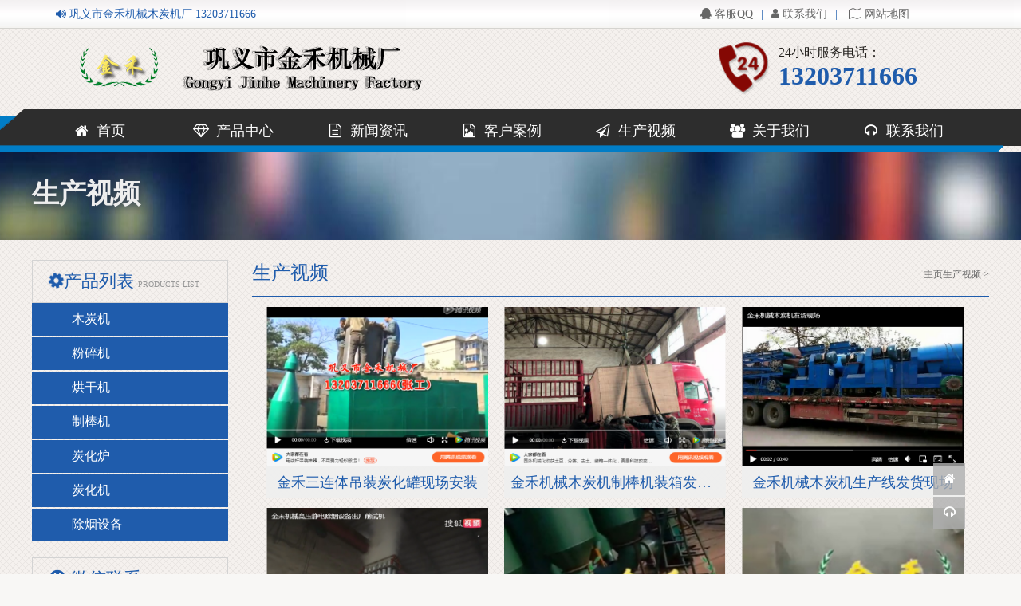

--- FILE ---
content_type: text/html
request_url: http://www.gyjinhe.com/video/
body_size: 5404
content:
<!DOCTYPE html>
<html>
<head>
<meta http-equiv="Content-Type" content="text/html; charset=UTF-8">
<meta http-equiv="X-UA-Compatible" content="IE=edge" />
<title>木炭机视频-木炭机加工视频-木炭机生产视频-金禾机械</title>
<meta name="keywords" content="木炭机视频,机制木炭机加工视频,木炭机生产视频" />
<meta name="description" content="金禾木炭机视频栏目提供木炭机加工视频，木炭机生产视频，了解木炭机生产过程中的视频以及制棒机视频等就查阅金禾视频13203711666" />
<meta name="viewport" content="width=device-width,inital-scale=1.0,maximum-scale=1.0,user-scalable=no;">
<meta name="renderer" content="webkit">
<meta name="applicable-device"  content="pc,mobile"/>
<!-- 添加至主屏, 从主屏进入会隐藏地址栏和状态栏, 全屏(content="yes") -->
<meta name="apple-mobile-web-app-capable" content="yes">
<!-- 系统顶栏的颜色(content = black、white 和 black-translucent)选其一就可以 -->
<meta name="apple-mobile-web-app-status-bar-style" content="black">
<!-- 指定标题 -->
<meta name="apple-mobile-web-app-title" content="Web Starter Kit">
<!-- 指定icon, 144 X 144 .PNG-->
<!--指定启动背景，768 X 1004 .PNG-->
<!--禁止自动识别电话号码\EMAIL\地址-->
<meta name="format-detection" content="telephone=no,email=no,adress=no">
<link rel="stylesheet" type="text/css" href="http://www.gyjinhe.com/static/css/style.css">
<link rel="stylesheet" type="text/css" href="http://www.gyjinhe.com/static/css/animate.min.css">
<script type="text/javascript" src="http://www.gyjinhe.com/static/js/jquery.min.js"></script>
<script type="text/javascript" src="http://www.gyjinhe.com/static/js/jquery.superslide.2.1.1.js"></script>
<script type="text/javascript" src="http://www.gyjinhe.com/static/js/wow.min.js"></script>
<link rel="stylesheet" type="text/css" href="https://cdnjs.cloudflare.com/ajax/libs/font-awesome/4.7.0/css/font-awesome.min.css">
<script>
if (!(/msie [6|7|8|9]/i.test(navigator.userAgent))){
	new WOW().init();
};
</script>
</head>
<body>
<div class="jTop wow fadeInUp">
  <div class="wrap">
    <p class="huany fl"><i class="fa fa-volume-up"></i>巩义市金禾机械木炭机厂 13203711666</p>
    <p class="lianj fr"> <a href="http://wpa.qq.com/msgrd?v=3&uin=980300260&site=qq&menu=yes" target="_blank" rel="nofollow"><i class="fa fa-qq"></i>客服QQ</a>|<a href="/contact/" rel="nofollow"><i class="fa fa-user"></i>联系我们</a>|
		<a  href="/sitemap.xml"><i class="fa fa-map-o"></i>网站地图</a></p>
  </div>
</div>
<div class="jHeader wow fadeInUp" data-wow-delay="0.3s">
  <div class="wrap">
    <h1 class="logo fl"><a title="巩义市金禾机械厂" href="/"><img alt="巩义市金禾机械厂" src="http://www.gyjinhe.com/static/images/logo.png"></a></h1>
    <div class="tel fr">
      <div class="top_msg">24小时服务电话：</div>
      <div class="num">13203711666</div>
    </div>
  </div>
</div>
<script type="text/javascript">
//导航跟随
$(function(){
    var top=$('.jNav').position().top;
    $(document).scroll(function(e){
        if($(document).scrollTop()>=100){
            $('.jNav').css({position:'fixed',top:0})
        }else{
            $('.jNav').css({position:'static'});
        };
    });
});
</script>
<div class="jNav">
  <div class="wrap">
    <ul class="nav">
      <li class="m none on"><a  href="/"><i class="fa fa-home fa-fw"></i>首页</a></li>
      
      <li class="m"><a href="/product/" title="产品中心"><i class="fa fa-diamond fa-fw"></i>产品中心</a>
        <ol class="sub">
                          <li><a href="http://www.gyjinhe.com/mtj/" title="木炭机">木炭机</a></li>
                          <li><a href="http://www.gyjinhe.com/fsj/" title="粉碎机">粉碎机</a></li>
                          <li><a href="http://www.gyjinhe.com/hgj/" title="烘干机">烘干机</a></li>
                          <li><a href="http://www.gyjinhe.com/zbj/" title="制棒机">制棒机</a></li>
                          <li><a href="http://www.gyjinhe.com/thl/" title="炭化炉">炭化炉</a></li>
                          <li><a href="http://www.gyjinhe.com/thj/" title="炭化机">炭化机</a></li>
                          <li><a href="http://www.gyjinhe.com/cysb/" title="除烟设备">除烟设备</a></li>
                   
        </ol>
      </li>
      <li class="m"> <a href="/news/" title="新闻资讯"><i class="fa fa-file-text-o fa-fw"></i>新闻资讯</a>
              <ol class="sub">
                           <li><a href="http://www.gyjinhe.com/news/gs/" title="公司新闻">公司新闻</a></li>
                           <li><a href="http://www.gyjinhe.com/news/hy/" title="行业资讯">行业资讯</a></li>
                   
        </ol>
      </li>
      <li class="m"><a href="/case/" title="客户案例"><i class="fa fa-file-image-o fa-fw"></i>客户案例</a></li>
      <li class="m"><a href="/video/" title="生产视频"><i class="fa fa-send-o fa-fw"></i>生产视频</a></li>
      <li class="m"><a href="/about/" title="关于我们" rel="nofollow"><i class="fa fa-group fa-fw"></i>关于我们</a></li>
      <li class="m"><a href="/contact/" title="联系我们" rel="nofollow"><i class="fa fa-headphones fa-fw"></i>联系我们</a></li>
    </ul>
    <div class="navtel fl"><a href="/"><img  src="http://www.gyjinhe.com/static/images/logo.png" alt="巩义市金禾机械厂"></a></div>
    <div class="meu fr"><i class="fa fa-bars"></i></div>
    <div class="mobilenav">
      <ul>
        <li class="close"><i class="fa fa-times-circle-o"></i></li>
        <li><a href="/">首  页</a></li>
		  		<li><a href="http://www.gyjinhe.com/product/" title="产品中心"><i class="fa fa-group"></i>产品中心</a></li>			
			<li><a href="http://www.gyjinhe.com/news/" title="新闻资讯"><i class="fa fa-group"></i>新闻资讯</a></li>			
			<li><a href="http://www.gyjinhe.com/case/" title="客户案例"><i class="fa fa-group"></i>客户案例</a></li>			
			<li><a href="http://www.gyjinhe.com/video/" title="生产视频"><i class="fa fa-group"></i>生产视频</a></li>			
			<li><a href="http://www.gyjinhe.com/about/" title="关于金禾"><i class="fa fa-group"></i>关于金禾</a></li>			
			<li><a href="http://www.gyjinhe.com/contact/" title="联系我们"><i class="fa fa-group"></i>联系我们</a></li>			
			
        
      </ul>
    </div>
  </div>
</div>
<script type="text/javascript">
jQuery(".nav").slide({type:"menu",titCell:".m",targetCell:".sub",effect:"slideDown",delayTime:300,triggerTime:0,returnDefault:true});
</script><div class="innerBan">
  <div class="wrap">
    <div class="innT">生产视频</div>
  </div>
  <img src="http://www.gyjinhe.com/static/images/inbanner2.jpg" width="100%" alt="生产视频" /> </div>
<div class="main">
  <div class="wrap">
    <div class="left wow fadeInUp"  data-wow-delay="0.6s">
      <div id="dc_jqaccordion_widget-3">
        <div class="leftTtitle" style="border-left:1px solid #d3d3d3;border-top:1px solid #d3d3d3;border-right:1px solid #d3d3d3"><i class="fa fa-gear fa-spin"></i>产品列表<span>products list</span> </div>
        <div id="dc_jqaccordion_widget-3-item" class="ny_zblb1" >
          <ul  class="acc_menu">      
                          <li><a href="http://www.gyjinhe.com/mtj/" title="木炭机">木炭机</a></li>
                           <li><a href="http://www.gyjinhe.com/fsj/" title="粉碎机">粉碎机</a></li>
                           <li><a href="http://www.gyjinhe.com/hgj/" title="烘干机">烘干机</a></li>
                           <li><a href="http://www.gyjinhe.com/zbj/" title="制棒机">制棒机</a></li>
                           <li><a href="http://www.gyjinhe.com/thl/" title="炭化炉">炭化炉</a></li>
                           <li><a href="http://www.gyjinhe.com/thj/" title="炭化机">炭化机</a></li>
                           <li><a href="http://www.gyjinhe.com/cysb/" title="除烟设备">除烟设备</a></li>
                       
          </ul>
        </div>
      </div>
      <div class="weixin">
        <div class="wxtitle"><i class="fa fa-fw fa-weixin"></i>微信联系<span>扫一扫加微信</span></div>
        <div class="pane" >
          <p><img src="http://www.gyjinhe.com/static/images/weixin.jpg" width="234px" alt="微信"></p>
        </div>
      </div>
      <div class="leftContact">
        <div class="leftTtitle"><i class="fa fa-fw fa-headphones"></i>联系我们<span>contact us</span></div>
        <div class="leftConTel"><i class="fa fa-fw fa-volume-control-phone"></i>联系人：</div>
        <dl>
          <i class="fa fa-fw fa-phone"></i>电话：13203711666        </dl>
        <dl>
          <i class="fa fa-fw fa-phone"></i>手机：13203711666        </dl>
        <dl>
          E-mail：980300260@qq.com        </dl>
        <dl>
          <i class="fa fa-fw fa-map-o"></i>地址：河南省巩义市外沟工业区        </dl>
        <div class="clear"></div>
      </div>
    </div>    <div class="mainCon">
      <div class="mainConTitle wow fadeInUp">生产视频<span></span>
        <div class="position"><a href="/" target="_blank">主页</a><a href="http://www.gyjinhe.com/video/">生产视频</a> >  </div>
      </div>
      <div class="mainConList  wow fadeInUp" data-wow-delay="0.3s">
        <div class="clear-fix">
          <div class="dkiekd">  

			                              <div class="sypick listpro">
              <div class="pic nyImg"> <img src="http://www.gyjinhe.com/uploads/shipin/8.png" alt="金禾三连体吊装炭化罐现场安装">
                <div class="intro"> <a href="http://www.gyjinhe.com/video/53.html" title="金禾三连体吊装炭化罐现场安装"><i class="fa fa-search-plus"></i></a> </div>
              </div>
              <div class="title"> <a href="http://www.gyjinhe.com/video/53.html" title="金禾三连体吊装炭化罐现场安装" >金禾三连体吊装炭化罐现场安装</a> </div>
            </div>
                                       <div class="sypick listpro">
              <div class="pic nyImg"> <img src="http://www.gyjinhe.com/uploads/shipin/7.png" alt="金禾机械木炭机制棒机装箱发货国外">
                <div class="intro"> <a href="http://www.gyjinhe.com/video/52.html" title="金禾机械木炭机制棒机装箱发货国外"><i class="fa fa-search-plus"></i></a> </div>
              </div>
              <div class="title"> <a href="http://www.gyjinhe.com/video/52.html" title="金禾机械木炭机制棒机装箱发货国外" >金禾机械木炭机制棒机装箱发货国外</a> </div>
            </div>
                                       <div class="sypick listpro">
              <div class="pic nyImg"> <img src="http://www.gyjinhe.com/uploads/shipin/6.png" alt="金禾机械木炭机生产线发货现场">
                <div class="intro"> <a href="http://www.gyjinhe.com/video/51.html" title="金禾机械木炭机生产线发货现场"><i class="fa fa-search-plus"></i></a> </div>
              </div>
              <div class="title"> <a href="http://www.gyjinhe.com/video/51.html" title="金禾机械木炭机生产线发货现场" >金禾机械木炭机生产线发货现场</a> </div>
            </div>
                                       <div class="sypick listpro">
              <div class="pic nyImg"> <img src="http://www.gyjinhe.com/uploads/shipin/5.png" alt="金禾机械高压静电除烟设备出厂前试机">
                <div class="intro"> <a href="http://www.gyjinhe.com/video/50.html" title="金禾机械高压静电除烟设备出厂前试机"><i class="fa fa-search-plus"></i></a> </div>
              </div>
              <div class="title"> <a href="http://www.gyjinhe.com/video/50.html" title="金禾机械高压静电除烟设备出厂前试机" >金禾机械高压静电除烟设备出厂前试机</a> </div>
            </div>
                                       <div class="sypick listpro">
              <div class="pic nyImg"> <img src="http://www.gyjinhe.com/uploads/shipin/4.png" alt="金禾赣州烘干机现场工作">
                <div class="intro"> <a href="http://www.gyjinhe.com/video/49.html" title="金禾赣州烘干机现场工作"><i class="fa fa-search-plus"></i></a> </div>
              </div>
              <div class="title"> <a href="http://www.gyjinhe.com/video/49.html" title="金禾赣州烘干机现场工作" >金禾赣州烘干机现场工作</a> </div>
            </div>
                                       <div class="sypick listpro">
              <div class="pic nyImg"> <img src="http://www.gyjinhe.com/uploads/shipin/3.png" alt="金禾制棒机制棒工艺流程">
                <div class="intro"> <a href="http://www.gyjinhe.com/video/48.html" title="金禾制棒机制棒工艺流程"><i class="fa fa-search-plus"></i></a> </div>
              </div>
              <div class="title"> <a href="http://www.gyjinhe.com/video/48.html" title="金禾制棒机制棒工艺流程" >金禾制棒机制棒工艺流程</a> </div>
            </div>
                                       <div class="sypick listpro">
              <div class="pic nyImg"> <img src="http://www.gyjinhe.com/uploads/shipin/2.png" alt="金禾吊装气化式炭化炉现场炭化原木">
                <div class="intro"> <a href="http://www.gyjinhe.com/video/47.html" title="金禾吊装气化式炭化炉现场炭化原木"><i class="fa fa-search-plus"></i></a> </div>
              </div>
              <div class="title"> <a href="http://www.gyjinhe.com/video/47.html" title="金禾吊装气化式炭化炉现场炭化原木" >金禾吊装气化式炭化炉现场炭化原木</a> </div>
            </div>
                                       <div class="sypick listpro">
              <div class="pic nyImg"> <img src="http://www.gyjinhe.com/uploads/shipin/1.png" alt="金禾机械秸秆粉碎机粉碎流程">
                <div class="intro"> <a href="http://www.gyjinhe.com/video/46.html" title="金禾机械秸秆粉碎机粉碎流程"><i class="fa fa-search-plus"></i></a> </div>
              </div>
              <div class="title"> <a href="http://www.gyjinhe.com/video/46.html" title="金禾机械秸秆粉碎机粉碎流程" >金禾机械秸秆粉碎机粉碎流程</a> </div>
            </div>
              
          </div>
         <div class="page"><ul class="pagination"><li><a>共8条</a></li><li class="active"><a>1</a></li></ul></div>	
        </div>
      </div>
    </div>
  </div>
</div>
<div class="footer">
  <div class="btnav wow fadeInUp" data-wow-delay="0.6s">
    <div class="btnavlist">
      <ul class="foot-nav">
        <li><a href="/"><i class="fa fa-home"></i>返回首页</a></li>   
                     <li><span>|</span><a href="http://www.gyjinhe.com/product/" title="产品中心"><i class="fa fa-group"></i>产品中心</a></li>
                       <li><span>|</span><a href="http://www.gyjinhe.com/news/" title="新闻资讯"><i class="fa fa-group"></i>新闻资讯</a></li>
                       <li><span>|</span><a href="http://www.gyjinhe.com/case/" title="客户案例"><i class="fa fa-group"></i>客户案例</a></li>
                       <li><span>|</span><a href="http://www.gyjinhe.com/video/" title="生产视频"><i class="fa fa-group"></i>生产视频</a></li>
                       <li><span>|</span><a href="http://www.gyjinhe.com/about/" title="关于金禾"><i class="fa fa-group"></i>关于金禾</a></li>
                       <li><span>|</span><a href="http://www.gyjinhe.com/contact/" title="联系我们"><i class="fa fa-group"></i>联系我们</a></li>
                </ul>
    </div>
  </div>
  <div class="copyrightnr wow fadeInUp" data-wow-delay="0.9s">
    <p> <span>版权所有：巩义市金禾机械厂</span> 备案号：<a href="http://beian.miit.gov.cn/" rel="nofollow"> 豫ICP备17029113号-8</a>   <a href="/">木炭机</a>  </p>
    <p> <span>手机（手机端可直接拨打）：<a href="tel: 13203711666">13203711666</a>(微信同号) </span>    <span>E-mail：980300260@qq.com</span> </p>
  </div>
</div>
<div class="float_fixed">
  <ul>
    <li class="gotop"> <i class="fa fa-angle-up"></i> </li>
    <li> <i class="fa fa-home"></i>
      <p class="float_tips"> <a href="/"><i class="fa fa-home"></i>返回首页</a> </p>
    </li>
    <li> <i class="fa fa-headphones"></i>
      <p class="float_tips"> <a href="/contact/"><i class="fa fa-headphones"></i>联系我们</a> </p>
    </li>
  </ul>
</div>
<script>
$(function(){
  floatTop();
  $(window).resize(function() { floatTop(); });
    $(window).scroll(function(){
    floatTop();
  })
  
  function floatTop() {

    if($(window).scrollTop()>100){
      $(".gotop").fadeIn(300);
    }else{
      $(".gotop").fadeOut(300);
    }
    }
  
   $(".float_fixed li").mouseenter(function() {
    $(this).children(".float_tips").animate({right: 40, queue: true},300);
    $(this).children(".float_tips").css("visibility", "visible");
  });
  $(".float_fixed li").mouseleave(function() {
    $(this).children(".float_tips").css("visibility", "hidden");
    $(this).children(".float_tips").animate({right: 80, queue: true},300);
    //$(this).children(".ibar_login_box").css("display", "none");
  }); 
  
  (".gotop").click(function(){("html,body").animate({scrollTop:0},500);return false})
})
</script> 
<!--mobile menu--> 
<script> 
$(document).ready(function(){
$(".jNav .meu").click(function(){
$(".mobilenav").toggle(400);
});
  $(".mobilenav .close").click(function(){
  $(".mobilenav").hide(400);
  });
      $(function () {
      $(".ny_zblb1 ul li").click(function(){
        var thisSpan=$(this);
        $(".ny_zblb1 ul li ul").prev("a").removeClass("cur");
        $("ul", this).prev("a").addClass("cur");
        $(this).children("ul").slideDown("fast");
        $(this).siblings().children("ul").slideUp("fast");
      })
    });
});
</script> 
<!--mobile menu-->


</body>
</html>

--- FILE ---
content_type: text/css
request_url: http://www.gyjinhe.com/static/css/style.css
body_size: 10464
content:
@charset "utf-8";body,dd,dl,fieldset,form,h1,h2,h3,h4,h5,h6,input,legend,ol,p,select,td,textarea,th,ul{margin:0;padding:0;}
body{background:#f8f7f5 url(../images/bg.jpg);color:#666;font-family:12px/1.67 "Microsoft Yahei","SimSun",sans-serif;}
fieldset,img{border:0;}
img{vertical-align:middle;}
li,ol,ul{list-style-type:none;}
h1,h2,h3,h4,h5,h6{font-size:100%;}
table{border-collapse:collapse;border-spacing:0;}
button,input,select,textarea{margin:0;outline:0;font-size:100%;font-family:inherit;}
html{overflow:-Scroll;overflow:-moz-scrollbars-vertical;overflow-x:hidden;overflow-y:scroll;zoom:1;}
table{width:100%;border-collapse:collapse;border-spacing:0;}
td{margin:0;padding:0;text-align:center;font-size:12px;line-height:36px;}
table tr td{border:1px solid #999;}
.clearfix{clear:both;overflow:hidden;margin:0;padding:0;height:0;font-size:0;line-height:0;}
.clearfix:after{clear:both;display:block;visibility:hidden;height:0;content:".";}
*html .clearfix{zoom:1;}
.fl{float:left;display:inline;}
.fr{float:right;display:inline;}
.pr{position:relative;}
.oh{overflow:hidden;}
.wrap{position:relative;margin:0 auto;width:1200px;}
.ptb25{padding:25px 0;}
.ptb30{padding:30px 0;}
a{outline:0;color:#666;text-decoration:none;-webkit-transition:all .3s linear;-o-transition:all .3s linear;transition:all .3s linear;-mos-transition:all .3s linear;-mz-transition:all .3s linear;}
a:hover{color:#FFEA00;text-decoration:none;-webkit-transition:all .3s linear;-o-transition:all .3s linear;transition:all .3s linear;-mos-transition:all .3s linear;-mz-transition:all .3s linear;}
.button {color:#fff;background-color: #1f5cac;text-align: center;line-height: 40px;height: 40px;padding: 0 80px; margin:10px 0;display: inline-block;cursor: pointer;border-radius: 4px;}
.button:hover{color:#666;background-color: #ffea00;text-decoration: none;outline: none; }
.button i{padding-right:5px}
.spanBox{display:block;overflow:hidden;padding:0 10px;text-align:center;text-overflow:ellipsis;white-space:nowrap;font-size:14px;}
.jTop{height:36px;line-height:36px;font-size:14px;background:url(../images/jtopbg.jpg) repeat-x;color:#1f5cac}
.jTop .huany{margin-left:30px;}
.jTop .lianj{margin-right:90px;}
.jTop a{margin:0 10px;}
.jTop a:hover{color:#1f5cac}
.jTop i{margin-right:4px;}

.jHeader{height:6.3em;}
.jHeader .logo{padding-left:30px;padding-top: 10px;}
.caseImg img{height: 260px;}

.jHeader .tel {
  margin-right:90px;
  padding:20px 0 6px;
  background:url(../images/tel.png) no-repeat;
  padding-left:80px;
}
.jHeader .tel .top_msg {
  color: #23201d;
  font-size: 16px;
}
.jHeader .tel .num {
  color: #1f5cac;
  font-size: 32px;
  font-weight: bolder;
  font-family: impact;
}
.jNav{z-index:999;width:100%;height:54px;background:url(../images/nav.png) center top no-repeat;}
.jNav .navtel{display:none;height:40px;line-height:40px;margin-top:5px;background:#fff}
.jNav .navtel img{height:100%;}
.jNav .meu{position:relative;display:none;margin-right:.2em;color:#fff;font-weight:400;font-size:32px;line-height:50px;}
.jNav i{padding-right:.4em;}
.jNav .nav li{position:relative;z-index:11;float:left;width:14%;}
.jNav .nav li a{float:left;display:inline-block;overflow:hidden;width:100%;height:38px;color:#fff;text-align:center;font-size:1.1em;line-height:38px;transition:all 0s linear;margin-top:8px;}
.jNav .nav li .none{margin:0;padding:0;}
.jNav .nav li a.active,.jNav .nav li a:hover{background:#FFEA00;color:#2d2d2d;}
.jNav .nav li .sub{position:absolute;top:46px;left:0;display:none;overflow:hidden;width:8.6em;background:#1f5cac;z-index:99;}
.jNav .nav li .sub li{float:none;height:32px;background:0 0;}
.jNav .nav li .sub li a{float:none;display:block;overflow:hidden;width:8.6em;height:32px;text-align:center;font-size:1em;line-height:32px;margin:0;padding:0;}
.jNav .nav li .sub li a:hover{background:#ffea00;color:#2d2d2d;}
.mobilenav{position:absolute;top:50px;right:0;z-index:999;display:none;width:120px;height:auto;}
.mobilenav ul li{position:relative;float:left;overflow:hidden;width:100%;height:46px;border-bottom:1px solid #eee;background:#000;opacity:.6;filter:Alpha(opacity=60);}
.mobilenav ul li a{display:block;color:#fff;text-align:center;font-size:20px;line-height:46px;}
.mobilenav ul li:hover{opacity:.8;filter:Alpha(opacity=80);}
.mobilenav .close{position:absolute;top:0;left:-30px;width:30px;height:38px;border:none;background:0 0;color:#000;font-size:24px;line-height:38px;}
.main_image{position:relative;overflow:hidden;margin:0 auto;width:100%;height:560px;}
.main_image ul{position:absolute;top:0;left:0;overflow:hidden;height:560px;}
.main_image li{float:left;width:100%;height:560px;}
.main_image li span{display:block;width:100%;height:560px;}
.main_image li .img_1{background:url(../images/img_main_1.jpg) center top no-repeat;background-size:100% 100%;}
.main_image li .img_2{background:url(../images/img_main_2.jpg) center top no-repeat;background-size:100% 100%;}
.main_image li .img_3{background:url(../images/img_main_3.jpg) center top no-repeat;background-size:100% 100%;}
.main_image li .img_4{background:url(../images/img_main_4.jpg) center top no-repeat;background-size:100% 100%;}
.main_image li .img_5{background:url(../images/img_main_5.jpg) center top no-repeat;background-size:100% 100%;}
.main_image li .img_6{background:url(../images/img_main_6.jpg) center top no-repeat;background-size:100% 100%;}
.flicking_con{position:relative;z-index:40;margin:0 auto;width:100px;}
.flicking_con .flicking_inner{position:absolute;top:510px;left:0;z-index:40;width:140px;height:21px;}
.flicking_con a{float:left;display:block;margin:0;padding:0;width:21px;height:21px;background:url(../images/btn_main_img.png) 0 0 no-repeat;text-indent:-2000px;}
.flicking_con a.on{background-position:0 -21px;}
#btn_next,#btn_prev{position:absolute;top:50%;z-index:40;display:none;margin-top:-37px;width:73px!important;height:74px!important;}
#btn_prev{left:100px;background:url(../images/hover_left.png) no-repeat left top;}
#btn_next{right:100px;background:url(../images/hover_right.png) no-repeat right top;}
.section,.sectionB{position:relative;clear:both;overflow:hidden;margin:auto;width:100%;}
.sectionB{background:#e9e9e9;}
.sectionC{position:relative;clear:both;overflow:hidden;margin:auto;width:100%;background:#1f5cac;}
.choose{position:relative;overflow:hidden;height:199px;background:url(../images/choose.jpg) no-repeat center top;background-size:auto 199px;}
.chooset{position:relative;overflow:hidden;margin-bottom:30px;height:199px;background:url(../images/chooset.jpg) no-repeat center top;background-size:auto 199px;}
.top_all{position:relative;overflow:hidden;margin-top:20px;margin-bottom:20px;text-align:center;border-bottom:1px solid #d2d2d2}
.top_all a{color:#666;cursor:hand;}
.top_all h3{overflow:hidden;margin:auto;width:220px;height:50px;border-bottom:1px solid #d2d2d2;color:#666;text-align:center;font-size:28px;line-height:50px;}
.top_all span{display:inline-block;color:#1f5cac;font-size:28px;line-height:50px;}
.text{width:300px;height:2pc;border:1px solid #cdcdcd;background:#fff;color:#999;text-indent:14px;font-size:9pt;line-height:28px;}
.btnsubmit{position:absolute;top:18px;right:0;width:34px;height:34px;border:0;background:url(../images/zoom.png) left top no-repeat;cursor:pointer;}
.toptel{float:left;padding-top:10px;padding-left:50px;width:216px;height:60px;text-align:left;font-size:14px;}
.toptel,.toptel span{color:#fff;line-height:24px;}
.toptel span{display:block;font-size:26px;font-family:impact;}
.menuListUlList{float:left;width:610px;height:70px;}

.productsMenu img{height: 260px;}
.hotList img{height: 440px;}
.flagList img{height: 210px;}
.nyImg img{height: 200px;}
.listpro b{font-weight: normal;}
.bg2 { overflow:hidden;}
.td {overflow:hidden; margin:10px 0;}
.td p{text-align:center;}
.td p a { line-height:34px;height:34px;padding:0 6px;margin:5px 0 5px 5px;border:1px solid #ccc; float:left;}
.td p a:hover,.td p .on {color:#fff;background:#1f5cac}
.pointWrap {
   margin-top:20px;overflow: hidden;
}
.pointWrap ul {
  width:100%;margin:0 auto;
  }
.pointWrap li {
   transition:0.6s ease-in-out; width: 23%; height: auto;margin:0 1%; text-align: center; padding-top: 28px;  float: left; -webkit-transition: All 0.6s ease-in-out; -moz-transition: All 0.6s ease-in-out; -o-transition: All 0.6s ease-in-out;background:#1f5cac;
}
.pointWrap h2 {
  background:#ffbb00; height: 38px; color:#fff; line-height: 38px; font-size: 19px; font-weight: bold;  text-shadow: 1px 1px 1px rgba(0,0,0,0.5);
}
.pointWrap p {
  margin: 22px auto; color:#fff;padding:0 16px; line-height: 22px;
}
.pointWrap img {
  background: url("../images/pointon.png") no-repeat; width: 88px; height: 88px;
}
.pointWrap .b img {
  background-position: -88px 0px;
}
.pointWrap .c img {
  background-position: -176px 0px;
}
.pointWrap .d img {
  background-position: -264px 0px;
}
.pointWrap li:hover {
  background:none;
}
.pointWrap li:hover img {
  background-image: url("../images/point.png");
}
.pointWrap li:hover h2 {
  background: #666;
}
.pointWrap li:hover p {
  color: #666;
}

.hqgg{margin-left:15px;width:90px;height:42px;background:#1f5cac;color:#fff;text-align:center;line-height:42px;}
.hqgg,.hqggli{float:left;margin-top:15px;}
.hqggli{width:500px;height:40px;border:1px solid #1f5cac;background:#fff;}
.serList{margin:0 auto;padding-top:30px;padding-bottom:30px;width:1200px;height:15pc;}
.serList dl{float:left;overflow:hidden;padding:0 40px;width:220px;height:15pc;}
.serList dl a{display:block;width:210px;height:15pc;}
.serList dl dt{margin:8px auto;width:90pt;height:90pt;border-radius:50%;background:#b0b0b0;}
.serList dl dt img{display:block;margin:0 auto;}
.serList dl dd span{display:block;width:210px;height:38px;color:#333;text-align:center;font-size:18px;line-height:38px;}
.serList dl dd{width:220px;height:98px;border-bottom:2px solid #989898;color:#666;font-size:14px;line-height:24px;}
.serList dl a:hover dt{background:#004da3;}
.serList dl a:hover dd span{color:#004da3;}
.serList dl a:hover dd{border-bottom:2px solid #004da3;}
.zzsc{position:relative;overflow:hidden;margin:0 auto;padding-bottom:20px;}


.abme_bg {
}
.abme_bg>.title {
  width: 6%;
  height:230px;
  float: left;
  margin-top: 20px;
  background-image: url(../images/aboutb.jpg);
  font-size: 26px;
  text-align: center;
  margin-right:0.5%;
  color: #000;
  border:none;
}
.abme_bg>.title div {
  width: 26px;
  margin: 0 auto;
  line-height: 30px;
  padding-top: 55px;
}

.abme_bg .img {
  width: 32%;
  float: left;
  border: 1px solid #eee;
  overflow: hidden;
}
.abme_bg .img img {
  display: block;
width:100%;

}


.abme_bg .text {
  width: 54%;
  height:auto;
  float: right;
  padding:33px 35px 30px 35px;
}
.abme_bg .text .title {
  float: left;
  font-size: 22px;
  line-height: 22px;
  color: #1f5cac;
  padding-top: 10px;
}
  
.abme_bg .text .msg {
  clear: both;
  float:left;
  width:100%;
  font-size:14px;
  text-indent: 2em;
  line-height: 26px;
  overflow: hidden;
  margin-top:15px;
}
.abme_bg .text .more {
  float: right;
  font-size: 14px;
  color: #fff;
  line-height: 26px;
  width: 85px;
  text-align: center;
  background-color: #1f5cac;
  border-radius: 5px;
  margin-top: 9px;
  margin-bottom: 8px;
}
.abme_bg .text .more:hover {
  background-color: #2d2d2d
}
.jOdds{overflow:hidden;padding-bottom:3em;margin-top:2em;}
.jOdds h2{margin-bottom:50px;height:190px;border-top:1px solid #dedede;border-bottom:1px solid #dedede;background:url(../images/ysbt.png) no-repeat center top;}
.jOdds h3{overflow:hidden;margin-bottom:10px;border-bottom:1px solid #cacaca;color:#1f5cac;font-weight:400;font-size:1.3em;line-height:1.5em;}
.jOdds h3 span{padding-left:5px;color:#999;text-transform:uppercase;font-family:arial;}
.jOdds p{padding-bottom:5px;font-size:1em;line-height:1.6em;}
.jOdds p span{color:#e7670f;}
.jOdds a{margin-top:10px;background:#1f5cac;color:#fff;text-align:center;line-height: 32px;height: 32px;padding: 0 10px; margin:10px 0;display: inline-block;cursor: pointer;border-radius: 4px;}
.jOdds a:hover{background:#2d2d2d;color:#fff;}
.jOdds .hr{overflow:hidden;margin:35px 0;height:5px;background:url(../images/hr.png) no-repeat center top;}
.oddsA{padding-left:60px;width:530px;height:262px;background:url(../images/y1.png) no-repeat left 5px;}
.oddsB{width:580px;height:262px;text-align:center;}
.oddsC{width:582px;height:285px;text-align:center;}
.oddsD{padding-left:60px;width:515px;height:285px;background:url(../images/y2.png) no-repeat left 5px;}
.oddsE{padding-left:60px;width:530px;height:261px;background:url(../images/y3.png) no-repeat left 5px;}
.oddsF{width:580px;height:261px;text-align:center;}
.oddsG{width:562px;height:266px;text-align:center;}
.oddsH{padding-left:60px;width:515px;height:266px;background:url(../images/y4.png) no-repeat left 5px;}
.oddsAd{margin-top:30px;height:100px;}



.contact{position:relative;margin:0 auto;padding-top:10px;width:750pt;height:90px;}
.contact dl{float:left;display:block;width:333px;}
.contact dl dt{position:relative;z-index:999;float:left;margin-top:10px;margin-right:20px;width:46px;height:46px;border:1px solid #dfaaa9;border-radius:50%;}
.contact dl dd{float:left;width:265px;color:#fff;font-size:14px;line-height:30px;}
.map{width:100%;height:16pc;}
.map img{display:block;margin:0 auto;}
.proBg{width:100%;background:#ae2422;}
.proClaList{position:absolute;top:17px;right:98px;overflow:hidden;padding:0;width:45pc;height:27px;text-align:right;line-height:27px;}
.proClaList a{display:inline-block;margin-left:5px;padding:0 14px;height:25px;border:1px solid #fff;color:#fff;font-size:14px;line-height:25px;}
.sypick{background-color:#efefef;position:relative;float:left;overflow:hidden;margin-top:12px;margin-left:2%;margin-right:.25%;width:30%;}
.sypickleft{margin-right:0;margin-bottom:30px;margin-left:0;width:49.5%;}
.sypickright{margin-right:0;margin-bottom:0;margin-left:1%;width:24%;}
.sypick:hover,.sypickleft:hover,.sypickright:hover{background-color:#1f5cac;-o-transition:all .6s linear;transition:all .6s linear;filter:alpha(opacity=100);-mos-transition:all .6s linear;-mz-transition:all .6s linear;}
.sypick .pic,.sypickleft .pic,.sypickright .pic{position:relative;overflow:hidden;}
.sypick .pic img,.sypickleft .pic img,.sypickright .pic img{width:100%;-webkit-transition-delay:0s;-moz-transition-delay:0s;-o-transition-delay:0s;transition-delay:0s;-webkit-transition-timing-function:ease;-moz-transition-timing-function:ease;-o-transition-timing-function:ease;transition-timing-function:ease;-webkit-transition-duration:1s;-moz-transition-duration:1s;-o-transition-duration:1s;transition-duration:1s;-webkit-transition-property:all;-moz-transition-property:all;-o-transition-property:all;transition-property:all;}
.sypickleft:hover img{transition:all .6s ease 0s;-webkit-transform:scale(1.15);-webkit-transform:all .6s ease 0s;transform:scale(1.10);}
.sypick:hover img{transition:all 1s ease 0s;-webkit-transform:scale(1.3);-webkit-transform:all 1s ease 0s;transform:scale(1.3);}
.intro{position:absolute;bottom:0;left:0;width:100%;height:100%;background-color:rgba(10,10,10,.6);opacity:0;-webkit-transition:all .2s linear;-o-transition:all .2s linear;transition:all .2s linear;filter:alpha(opacity=0);-mos-transition:all .2s linear;-mz-transition:all .2s linear;}
.intro a{display:block;width:94%;height:90%;margin-top:3%;margin-left:3%;border:1px solid #1f5cac;text-align:center;}
.intro a i{font-size:36px;position:relative;top:36%;}
.intro a p{text-align:center;font-size:14px;line-height:20px;color:#fff;position:relative;top:36%;margin:0 5px;}
.sypickleft .intro a p{font-size:26px;top:32%;line-height:36px;}
.sypickright .intro a p{font-size:20px;top:32%;line-height:32px;}
.pic:hover .intro{opacity:1;-o-transition:all .2s linear;transition:all .2s linear;filter:alpha(opacity=100);-mos-transition:all .2s linear;-mz-transition:all .2s linear;}
.title a{position:relative;display:block;overflow:hidden;padding:0 8px;border-top:0;color:#1f5cac;text-align:center;text-overflow:ellipsis;white-space:nowrap;font-size:18px;line-height:40px;}
.sypick:hover .title a{color:#fff;-o-transition:all .6s linear;transition:all .6s linear;filter:alpha(opacity=100);-mos-transition:all .6s linear;-mz-transition:all .6s linear;}
.casetitle a{position:relative;display:block;overflow:hidden;padding:0 8px;border-top:0;color:#666;text-align:center;text-overflow:ellipsis;white-space:nowrap;font-size:14px;line-height:40px;}
.innews{position:relative;overflow:hidden;margin-bottom:20px;}


.innews .news_l{float:left;width:50%;}
.innews .news_l .imgd{position:relative;overflow:hidden;margin-bottom:26px;}
.innews .news_l .imgd img{width:100%;-webkit-transition-delay:0s;-moz-transition-delay:0s;-o-transition-delay:0s;transition-delay:0s;-webkit-transition-timing-function:ease;-moz-transition-timing-function:ease;-o-transition-timing-function:ease;transition-timing-function:ease;-webkit-transition-duration:1s;-moz-transition-duration:1s;-o-transition-duration:1s;transition-duration:1s;-webkit-transition-property:all;-moz-transition-property:all;-o-transition-property:all;transition-property:all;}
.innews .news_l .imgd img:hover{transition:all .6s ease 0s;-webkit-transform:scale(1.1);-webkit-transform:all .6s ease 0s;transform:scale(1.1);}
.innews .news_l .imgd .ri{position:absolute;top:0;left:0;z-index:9999;overflow:hidden;padding:3px 3px;max-width:90px;min-width:10%;background:#1f5cac;color:#fff;}
.innews .news_l .imgd .ri i{display:block;overflow:hidden;margin:auto;width:98%;height:40px;text-align:center;font-weight:700;font-style:normal;font-size:40px;line-height:40px;}
.innews .news_l .imgd .ri time{display:block;overflow:hidden;margin:auto;width:98%;height:20px;font-size:12px;line-height:20px;}
/*.innews .news_l h4{overflow:hidden;width:100%;height:30px;color:#333;font-size:18px;line-height:30px;}
.innews .news_l h4 a:hover{color:#1f5cac;}
.innews .news_l p{overflow:hidden;margin:10px 0;max-height:80px;font-size:14px;line-height:20px;}*/
.innews  .more{display:inline-block;margin-top:20px;width:160px;height:36px;background:#1f5cac;color:#fff;text-align:center;font-size:12px;line-height:36px;transition:.3s;border-radius: 5px;}
.innews  .more:hover{background:#FFEA00;color:#2d2d2d;}
.newsList {text-align: center;float: left;width: 100%;}
.innews .news_l ul{overflow:hidden;}
.innews .news_l ul li{position:relative;overflow:hidden;padding-bottom:30px;}
.innews .news_l ul li .ri{float:left;overflow:hidden;width:15%;max-width:90px;border:1px solid #ccc;color:#1f5cac;text-align:center;font-weight:500;}
.innews .news_l ul li .ri i{display:block;overflow:hidden;margin:auto auto 3px;width:98%;height:48px;font-weight:700;font-style:normal;font-size:40px;line-height:48px;}
.innews .news_l ul li .ri time{display:block;overflow:hidden;margin:auto;width:98%;height:20px;font-size:17px;line-height:20px;}
.innews .news_l ul li a{cursor:hand;}
.innews .news_l ul li .wen_nei{float:right;width:84%;}
.innews .news_l ul li .wen_nei h4{overflow:hidden;margin-bottom:4px;width:100%;line-height:26px;}
.innews .news_l ul li .wen_nei p{overflow:hidden;height:40px;color:#888;font-size:13px;line-height:20px;}
.innews .news_l a:hover h4{color:#1f5cac;}

.innews .news_r{float:right;width:50%;}
.innews .news_r ul{overflow:hidden;}
.innews .news_r ul li{position:relative;overflow:hidden;padding-bottom:30px;}
.innews .news_r ul li .ri{float:left;overflow:hidden;width:15%;max-width:90px;border:1px solid #ccc;color:#1f5cac;text-align:center;font-weight:500;}
.innews .news_r ul li .ri i{display:block;overflow:hidden;margin:auto auto 3px;width:98%;height:48px;font-weight:700;font-style:normal;font-size:40px;line-height:48px;}
.innews .news_r ul li .ri time{display:block;overflow:hidden;margin:auto;width:98%;height:20px;font-size:17px;line-height:20px;}
.innews .news_r ul li a{cursor:hand;}
.innews .news_r ul li .wen_nei{float:right;width:84%;}
.innews .news_r ul li .wen_nei h4{overflow:hidden;margin-bottom:4px;width:100%;line-height:26px;}
.innews .news_r ul li .wen_nei p{overflow:hidden;height:40px;color:#888;font-size:13px;line-height:20px;}
.innews .news_r a:hover h4{color:#1f5cac;}


/***分页***/
.ud_page {line-height: 30px;  text-align: right;}



/****联系我们*****/
.contacting {  float: left;  margin-top: 30px;  width: 290px;}
.contacting ul li {  border-bottom: 1px dashed #d8d8d8;  font-weight: bold;  height: 40px;  line-height: 40px;  list-style: outside none none;}
#dituContent {  float: right;  margin-top: 30px;  width: 420px;}




.link {overflow:hidden;margin-bottom:28px; }
.link h3 { width:100px; height:43px; overflow:hidden; border:1px solid #cdcdcd; float:left; margin-top:15px;  line-height:43px;  color:#3b434c; padding-left:9px; text-align:center;}
.link p {width:1080px;float:right; overflow:hidden; font-size:14px;line-height:28px; padding-top:8px; }
.link p a { color:#60666e; padding:0 17px; display:inline-block; }


.footPicBd{margin:0 auto;width:750pt;height:290px;border-top:1px solid #d5d5d5;}
.footPicList{float:left;width:46pc;height:290px;}
.footPicListUl{overflow:hidden;padding-top:18px;width:46pc;height:209px;}
.footPicList ul li{float:left;margin-right:24px;width:230px;height:209px;}
.footPicList ul li .pic{width:228px;height:171px;border:1px solid #c2c0c0;}
.footPicList ul li .title{padding:0 10px;width:13pc;height:36px;color:#004384;text-align:center;font-weight:700;font-size:14px;line-height:34px;}
.footCon{float:left;padding-left:24px;width:15pc;height:290px;}
.footContactnr{overflow:hidden;padding-top:14px;width:15pc;}
.footContactnr span{display:block;padding-left:10px;width:230px;height:38px;color:#155b9d;font-size:24px;font-family:impact;line-height:38px;}
.footContactnr dl{clear:both;display:block;width:15pc;}
.footContactnr dl dd,.footContactnr dl dt{color:#666;font-size:14px;line-height:2pc;}
.footContactnr dl dt{float:left;padding-left:40px;width:44px;}
.footContactnr dl dd{float:left;width:156px;}
.footer{width:100%;background:#1f5cac;}
.btnavlist{position:relative;margin:0 auto;padding-top:14px;height:46px;color:#525252;}
.btnavlist a{display:inline-block;color:#fff;line-height:46px;}
.btnavlist a:hover{color:#ffea00;}
.foot-nav{text-align:center;}
.foot-nav li{display:inline;}
.foot-nav li a i{padding-right:3px;}
.foot-nav li span{margin:0 20px;color:#fff;}
.copyrightnr{padding-bottom:30px;color:#fff;text-align:center;font-size:14px;line-height:40px;}
.copyrightnr p a,.copyrightnr p a:hover{color:#fff;line-height:40px;}
.innerBan{position:relative;overflow:hidden;width:100%;height:110px;}
.innerBan .innT{position:absolute;z-index:10;float:left;margin-top:35px;width:100%;height:34px;color:#eee;text-align:left;text-shadow:0 0 10px #253147;font-weight:700;font-size:34px;line-height:34px;}
.innerBan img{position:absolute;left:50%;margin-left:-960px;width:1920px;height:179px;max-width:none;}
.main{position:relative;overflow:hidden;margin-top:15px;padding-bottom:20px;}
.left{float:left;overflow:hidden;margin-top:10px;padding-right:30px;width:246px;}
.clearfix .sub-menu{display:none;}
.clearfix a{cursor:pointer;}
#dc_jqaccordion_widget-3-item ul{margin:0;padding:0;border:0;list-style:none;cursor:pointer;}
#dc_jqaccordion_widget-3-item ul li{margin-bottom:2px;border:0;list-style:none;}
#dc_jqaccordion_widget-3-item ul a{position:relative;display:block;padding:10px 10px 10px 50px;background:#1f5cac url(../images/left-arrow1.png) no-repeat 15px -1px;color:#fff;text-decoration:none;}
#dc_jqaccordion_widget-3-item ul .cur{background:#ffea00 url(../images/left-arrow2.png) no-repeat 15px -1px;color:#2d2d2d}
#dc_jqaccordion_widget-3-item ul li .sub-menu{display:none;margin-bottom:5px;padding:5px 0;border:1px solid #ccc;border-top:0;}
#dc_jqaccordion_widget-3-item ul li .sub-menu li{margin:0;}
#dc_jqaccordion_widget-3-item ul li .sub-menu li a{padding:8px 0 8px 28px;background:#fff;color:#666;}
#dc_jqaccordion_widget-3-item ul li .sub-menu li a:hover{background:#1f5cac;color:#fff;}
#dc_jqaccordion_widget-3-item ul li .sub-menu li a i{margin-right:10px;}
#dc_jqaccordion_widget-3-item ul li .current{display:block;}
.leftTtitle,.wxtitle{padding-left:20px;width:14pc;height:52px;border-bottom:1px solid #d3d3d3;color:#1f5cac;font-size:22px;line-height:52px;}
.leftTtitle span,.wxtitle span{margin-left:5px;color:#999;text-transform:uppercase;font-size:10px;}
.leftContact{overflow:hidden;margin-top:20px;padding-bottom:10px;width:244px;border:1px solid #d3d3d3;}
.leftConTel{margin:9pt auto 6px;width:220px;height:40px;border-radius:20px;background:#FFEA00;color:#2d2d2d;text-align:center;font-size:24px;font-family:impact;line-height:40px;}
.leftConTel:hover{background:#1f5cac;color:#fff;}
.leftContact dl{clear:both;display:block;padding:0 1pc;width:212px;color:#666;font-size:14px;line-height:30px;}
.leftContact dl i{margin-right:5px;}
.mainCon{float:left;overflow:hidden;width:924px;}
.mainConTitle{padding-bottom:3px;height:52px;border-bottom:2px solid #1f5cac;color:#1f5cac;font-size:24px;line-height:52px;}
.mainConTitle .position{float:right;margin-top:15px;height:26px;color:#666;font-size:9pt;line-height:26px;}
.mainConTitle .position a:hover{color:#1f5cac;}
.mainConTitle .position i{padding-right:5px;}
.mainConList{width:100%;}
.mainConList .listpro{float:left;}
.mainConList .tag em{margin:0 10px;color:#a6a6a6;font-size:10px;line-height:12px;}
.mainConList .tag span{color:#a6a6a6;font-size:10px;line-height:12px;}
.mainConList .caseimg{margin-top:30px;text-align:center;}
.mainConList .caseimg img{padding:15px 0;}
.mainConList .pic2{margin-bottom:14px;padding:9pt;width:668px;height:93pt;border-bottom:1px solid #d6d6d6;}
.mainConList .pic2 dt{float:left;margin-right:1pc;padding:3px;width:154px;height:87pt;border:1px solid #d6d6d6;background:#fff;}
.mainConList .pic2 dt img{display:block;}
.mainConList .pic2 dd{float:left;width:490px;height:93pt;}
.mainConList .pic2 .title{color:#ff6c0a;font-weight:700;font-size:14px;line-height:40px;}
.mainConList .pic2 .intro{width:490px;height:50px;color:#666;font-size:14px;line-height:20px;}
.mainConList .pic2 .time{color:#999;font-size:9pt;line-height:28px;}
.protit{margin:20px auto 20px;width:100%;height:auto;display:none;}
.protit ul{overflow:hidden;margin:0 auto;width:100%;}
.protit li{float:left;margin:5px 0.5%;padding:10px 0;width:47%;border:1px solid #1f5cac;background:#fff;text-align:center;line-height:20px;}
.protit li a{display:block;color:#1f5cac;font-size:18px;}
.protit li.protit-active,.protit li:hover{border:1px solid #1f5cac;background:#1f5cac;}
.protit li.protit-active a,.protit li:hover a{color:#fff;}
.mainContect,.mainContectx{margin:11px auto;padding:15px;width:692px;height:auto!important;height:924px;min-height:924px;border:1px solid #d3d3d3;background:#fff;color:#666;word-wrap:break-word;font-size:14px;line-height:30px;word-break:break-all;}
.gzcodepic{background:#797979 url(../images/gzewm.png) no-repeat 50%;}
.m_wnews{position:relative;overflow:hidden;margin-top:5px;margin-left:5px;width:490px;height:30px;border-image:none;line-height:30px;-ms-zoom:1;}
.m_wnews a{color:#666;}
.m_wnews .tempWrap{overflow:hidden;width:460px;height:30px;text-indent:5px;text-overflow:ellipsis;white-space:nowrap;line-height:30px;}
.m_wnews .pagesize{position:absolute;top:5px;right:5px;}
.m_wnews .pagesize a{display:block;overflow:hidden;margin-bottom:3px;width:1pc;height:8px;background:url(../images/updown.jpg) no-repeat 0 0;text-indent:-999em;line-height:0;}
.m_wnews .pagesize a.next{background-position:0 -8px;}
.page{float:left;margin-top:20px;width:100%;text-align:center;line-height:20px;overflow: hidden;}
.page li{float: left;margin-bottom:10px;margin-left:-1px;padding:4px 15px;vertical-align:middle;}
.page a{display:inline-block;;padding:4px 10px;border:1px solid #ddd;vertical-align:middle;}
.page a:hover{border:1px solid #FFEA00;background:#FFEA00;color:#2d2d2d;}
.page .cpl{display:inline-block;margin-bottom:10px;margin-left:-1px;padding:4px 15px;border:1px solid #ddd;background:#FFEA00;color:#2d2d2d;vertical-align:middle;}
.page .nolink{display:inline-block;margin-bottom:10px;margin-left:-1px;padding:4px 15px;border:1px solid #ddd;vertical-align:middle;}
.weixin{margin-top:20px;border:1px solid #d3d3d3;}
.weixin .pane p{margin:15px 0;text-align:center;}
.weixin .pane h4{height:30px;background:#1f5cac;color:#fff;text-align:center;font-weight:inherit;font-size:9pt;line-height:30px;}
.picword{margin-bottom:30px;padding-bottom:30px;width:100%;border-bottom:1px solid #e4e0e0;}
.pcwdpic{float:left;overflow:hidden;margin-right:20px;max-width:24%;}
.pcwdpic img{width:200px;height: 150px;}
.pcwdri h2{margin-bottom:10px;}
.pcwdri h2 a{color:#525252;font-size:18px;}
.pcwdri p{color:#666;font-size:14px;line-height:28px;}
.page_concern p,.wz_concern {padding-bottom:20px;line-height:30px;text-indent: 20px;}

.page_concern .about_img{padding:30px 0;width:100%;}
.page_concern .about_img img{width:100%;}
.page_concern h2{color:#1f5cac;font-size:20px;line-height:60px;}
.about_ul{position:relative;overflow:hidden;}
.about_ul li{position:relative;overflow:hidden;padding:10px 0;width:100%;}
.about_ul .quan{float:left;display:block;overflow:hidden;width:80px;height:80px;border-radius:50%;background:#1f5cac;color:#ffea00;text-align:center;font-weight:700;font-size:16px;line-height:80px;}
.about_ul .wen{float:right;padding:1% 2%;width:84%;border:1px solid #eaeaea;border-image:none;box-shadow:0 5px 1px #f5f5f5;}
.about_ul .wen h4{overflow:hidden;width:100%;height:28px;font-size:16px;line-height:28px;}
.about_ul .wen h6{overflow:hidden;width:100%;height:25px;color:#dedede;font-size:14px;line-height:25px;}
.wz_concern{line-height:30px;}
.wz_concern h1{padding-bottom:15px;width:100%;color:#1f5cac;font-size:24px;text-align: center;margin-top: 20px;}
.wz_concern img{margin-right:5%;margin-left:5%;max-width:90%;margin-top: 10px;margin-bottom: 10px;}
.wz_concern span{font-weight: bold;color: red;}
#mytable { border-spacing: 1px;  font-size: 12px;  margin: 0 auto;  padding: 0;  text-align: center;  text-indent: 0;}
.prenext{position:relative;overflow:hidden;width:100%;border-top:1px solid #ccc;}
.prenext ul li{padding-left:20px;height:30px;line-height:30px;}
.clsina{margin-top:20px;}
#mapall{width:100%;height:25pc;}
.dblxbt{position:absolute;top:35%;left:50%;z-index:999;margin-left:-10px;width:25pc;background:#1f5cac;}
.fstit{color:#fff;}
.fstit h3{padding:10px 20px;border-bottom:1px solid #2b91fb;}
.fstit p{float:right;margin-top:-30px;margin-right:20px;}
.fstit h4{padding-top:15px;padding-bottom:10px;padding-left:20px;border-top:1px solid #1a74d0;font-weight:inherit;}
.fstit h4 span{display:block;margin:10px 0;font-size:9pt;}
.gscjt,.pcwdpic{overflow:hidden;}
.gscjt{width:25pc;height:250px;}


.float_fixed{position:fixed;right:70px;bottom:55px;z-index:1000;width:40px;}
.float_fixed li{position:relative;margin-bottom:2px;height:40px;background-color:rgba(175,175,175,.8);color:#fff;text-align:center;line-height:40px;cursor:pointer;}
.float_fixed li:hover{background-color:#017dc6;}
.float_fixed li p{position:absolute;right:100px;bottom:0;z-index:1;visibility:hidden;width:140px;background-color:#6f5c4c;color:#fff;line-height:40px;opacity:.9;}
.float_fixed li:hover p{color:#fff;}
.float_fixed li p a{display:block;color:#fff;line-height:40px;}
.float_fixed li .float_tips a{display:block;color:#fff;line-height:40px;}
.float_fixed li .float_tips a:hover{color:#cfb285;}
.float_fixed li p a i{margin-right:15px;color:#fff;font-size:18px;}
@media (max-width:1200px){
  .wrap{width:98%;}
.mainCon{width:724px;}
.choose{height:180px;background-size:auto 180px;}
.chooset{height:180px;background-size:auto 180px;}
.abme_bg>.title{display:none;margin:0;}
.abme_bg .img {width:34%;}
.abme_bg .text {width: 60%;padding:10px;}
.sypickleft{width:49%;}
.sypickright{width:23%;}
.link p {width:890px;}
.hotList img{height: 360px;}
.flagList img{height: 180px;}

}
@media (max-width:999px)
{.jHeader .logo{padding-left:1em;}
.jHeader .tel{margin-right:1em;}
.main_image{height:380px;}
.main_image ul{height:380px;}
.main_image li{height:380px;}
.main_image li span{height:380px;}
.main_image li .img_1{background-size:100% 100%;}
.main_image li .img_2{background-size:100% 100%;}
.main_image li .img_3{background-size:100% 100%;}
.main_image li .img_4{background-size:100% 100%;}
.main_image li .img_5{background-size:100% 100%;}
.main_image li .img_6{background-size:100% 100%;}
.flicking_con .flicking_inner{top:340px;}
.top_all span{font-size:22px;line-height:38px;}
.choose{height:140px;background-size:auto 140px;}
.chooset{height:140px;background-size:auto 140px;}
.oddsA,.oddsD,.oddsE,.oddsH{padding-left:0;width:48%;height:auto;background:none;}
.oddsB,.oddsC,.oddsF,.oddsG{width:48%;height:auto;}
.oddsB img,.oddsC img,.oddsF img,.oddsG img{width:100%;}
.pointWrap ul {  width:100%;margin:0 auto;  }
.inuiygu{margin-bottom:20px;}
.inuiygu li .pic{margin-bottom:20px;padding:0 2%;width:96%;}
.inuiygu li .ttext{margin-bottom:20px;padding:0 2%;width:96%;}
.inuiygu li .inuiygu_title{height:40px;color:#1f5cac;font-weight:700;font-size:20px;line-height:40px;}
.i_mc ul li{float:left;margin-right:1%;margin-left:1%;width:47.2%;height:auto;}
.i_mc ul li p{overflow:hidden;height:auto;color:#555;font-size:14px;line-height:150%;}
  .link{display:none;}
.left{display:none;}
  .protit{display:block;}
.mainCon{margin:0 2%;width:96%;}
.hotList img{height: 300px;}
.flagList img{height: 150px;}
.productsMenu img{height: 160px;}
.caseImg img{height:200px;}
.foot-nav li:last-child{display: none;}

}
@media (max-width:767px){
  .jTop{display:none;}
  .jHeader{display:none;}
.jNav .nav{display:none;}
.jNav .navtel{display:block;}
.jNav .meu{display:block;}
.float_fixed{display:none;}
.main_image{height:300px;}
.main_image ul{height:300px;}
.main_image li{height:300px;}
.main_image li span{height:300px;}
.main_image li .img_1{background-size:auto 300px;}
.main_image li .img_2{background-size:auto 300px;}
.main_image li .img_3{background-size:auto 300px;}
.main_image li .img_4{background-size:auto 300px;}
.main_image li .img_5{background-size:auto 300px;}
.main_image li .img_6{background-size:auto 300px;}
.flicking_con .flicking_inner{top:260px;}
.top_all span{font-size:16px;line-height:26px;}
.top_all{margin-top:10px;margin-bottom:10px;}
.abme_bg .img {width:80%;text-align:center;margin:0 auto;float:none;}
.abme_bg .text {width: 98%;margin:10px 1%;padding:0;}
.abme_bg .text .msg {width:94%;margin:3%;}
.sypickleft{margin-right:0;margin-left:0;width:97%;}
.sypickright{margin-right:0;margin-bottom:0;margin-left:1%;width:22.5%;}
.pointWrap li {width: 48%; height: auto;margin:10px 1%; }
.choose{height:100px;background-size:auto 100px;}
.chooset{height:100px;background-size:auto 100px;}
.jOdds h2{height:160px;background-size:auto 160px;}
.oddsA,.oddsD,.oddsE,.oddsH{width:44%;padding-left:0}
.oddsB,.oddsC,.oddsF,.oddsG{width:54%;padding:0}
.oddsB img,.oddsC img,.oddsF img,.oddsG img{margin-top:50px;}
.top_all:after{display:none;}
.top_all:before{display:none;}
.ljgdcp{margin-right:8px;}
.sypick{margin-bottom:8px;}
.btnav{display:none;}
.copyrightnr{padding-bottom:5px;line-height:26px;}
.copyrightnr p span{display:block;overflow:hidden;line-height:24px;}
.about_ul .quan{width:70px;height:70px;font-size:14px;line-height:70px;}
.about_ul .wen{width:78%;}
.about_ul .wen h4{font-size:14px;}
.about_ul .wen h6{height:20px;font-size:12px;line-height:20px;}
.hotList img{height: 300px;}
.flagList img{height: 150px;}
.pcwdpic img{height: 160px;}

}
@media (max-width:640px){.jHeader .logo{padding-top:1em;}
.jHeader .tel{margin-top:1em;}
.main_image{height:200px;}
.main_image ul{height:200px;}
.main_image li{height:200px;}
.main_image li span{height:200px;}
.main_image li .img_1{background-size:auto 200px;}
.main_image li .img_2{background-size:auto 200px;}
.main_image li .img_3{background-size:auto 200px;}
.main_image li .img_4{background-size:auto 200px;}
.main_image li .img_5{background-size:auto 200px;}
.main_image li .img_6{background-size:auto 200px;}
.flicking_con .flicking_inner{top:160px;}
.sypickleft{margin-right:0;margin-bottom:0;margin-left:1%;width:97%;}
.sypickright{margin-right:0;margin-left:1%;width:48%;}
.choose{height:60px;background-size:auto 60px;}
.chooset{height:60px;background-size:auto 60px;}
  .jOdds h2{height:140px;background-size:auto 140px;}
.oddsA,.oddsD,.oddsE,.oddsH{padding:0 3%;width:94%;}
.oddsB,.oddsC,.oddsF,.oddsG{padding:0 3%;width:94%;text-align:center;}
.oddsB img,.oddsC img,.oddsF img,.oddsG img{margin:0;width:80%;}
.innews .news_l{float:left;width:98%;}
.innews .news_r{float:left;margin-top:20px;width:98%;}
.mainConTitle{font-size:16px;}
.about_ul .quan{width:65px;height:65px;font-size:14px;line-height:65px;}
.about_ul .wen{width:72%;}
.about_ul .wen h4{font-size:14px;}
.about_ul .wen h6{height:20px;font-size:12px;line-height:20px;}
.hotList img{height: 240px;}
.flagList img{height: 120px;}
.productsMenu img{height: 120px;}
.caseImg img{height:160px;}
.nyImg img{height: 130px;}
.pcwdpic img{height: 120px;}

}
@media (max-width:480px){
.main_image{height:160px;}
.main_image ul{height:180px;}
.main_image li{height:180px;}
.main_image li span{height:180px;}
.main_image li .img_1{background-size:auto 180px;}
.main_image li .img_2{background-size:auto 180px;}
.main_image li .img_3{background-size:auto 180px;}
.main_image li .img_4{background-size:auto 180px;}
.main_image li .img_5{background-size:auto 180px;}
.main_image li .img_6{background-size:auto 180px;}
.flicking_con .flicking_inner{top:140px;}
.choose{height:60px;background-size:auto 60px;}
.chooset{height:60px;background-size:auto 60px;}
.jOdds h2{height:110px;background-size:auto 110px;}
.hotList img{height: 180px;}
.flagList img{height: 110px;}
.productsMenu .sypick{width: 49.5%;}
.productsMenu img{height: 120px;}
.caseImg img{height:120px;}
.mainConList .listpro{width: 49%;}
.pcwdpic img{height: 80px;}
.caseList{width: 49%;}
}
